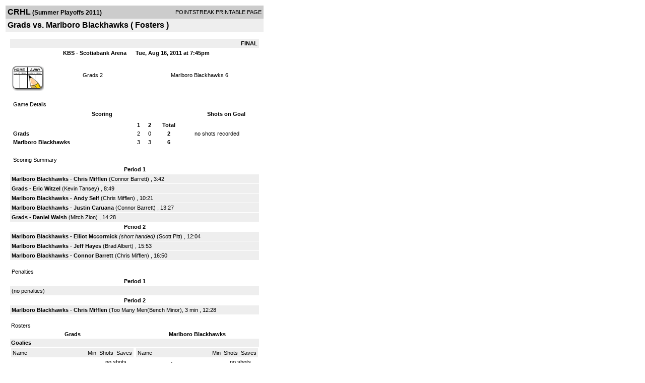

--- FILE ---
content_type: text/html; charset=UTF-8
request_url: https://d15k3om16n459i.cloudfront.net/players/print/players-boxscore.html?gameid=1665631
body_size: 2687
content:
<html>
<head>
<LINK REL="STYLESHEET" HREF="/common/playersprintstylesheet.css">
</head>
<body>
<table width=518><tr><td align="center"><table width="100%" border="0" cellspacing="0" cellpadding="4">
		<tr class="headerGame">
		<td width="60%"><font class="conHeader">CRHL</font> <font class="season">(Summer Playoffs 2011)</font></td>
		<td width="40%" align="right">POINTSTREAK PRINTABLE PAGE</td>
		</tr>
		<tr class="subHeader">
		<td width="60%" colspan="2"><font class="big">
		Grads vs. Marlboro Blackhawks 				(
		Fosters		)
				</td>
	</tr>
	</table>
	<table width="100%" border="0" cellspacing="0" cellpadding="0">
	<tr><td class="intshim"><img src="/images/shim.gif" width="1" height="1"></td></tr>
	</table><br>

			<table width="97%" border="0" cellspacing="1" cellpadding=3>
			<tr><td colspan="3" width="100%" class="highlightPlay" align="right">
								<b> FINAL </b>	</td></tr>
			<tr class="fields">
				<td colspan=3> &nbsp;
				KBS - Scotiabank Arena				&nbsp;&nbsp;&nbsp;&nbsp;
				Tue, Aug 16, 2011 at 7:45pm		</td>
		</tr>
		<tr align="center">
		  <td width="10%"><br>
							<a href="http://www.pointstreak.com/aboutus/pointstreakis-entrytype.html"><img src="/images/playersection/boxscore/gamesheeticon.gif" alt="Recorded via Pointstreak's online entry tool" border="0"></a></td>
					<td width="40%">
												<span class="boxScore">
						<a href="players-team.html?teamid=308649&seasonid=7641">Grads</a>						2						</span> </td>
					  <td width="50%"> <span class="boxScore">
												<a href="players-team.html?teamid=308638&seasonid=7641"> Marlboro Blackhawks </a>						6						</span> </td>
				</tr>
</table>
			<br>
			<table width="97%" border="0" cellspacing="1" cellpadding="3" class="background">
			<tr>
				<td class="cellBoxscore" colspan=2>&nbsp;Game Details</td>
				</tr>
				<tr class="fields">
					<td width="50%">&nbsp;Scoring</td>
					<td width="25%">Shots on Goal</td>
				</tr>
				<tr>
				<td width="50%">
				<table width="340" border="0" cellpadding="2" cellspacing="1" class="background">
						  <tr align="center">
							<td>&nbsp;</td>
							<td width=\"20\" align=\"center\"><b>1</b></td><td width=\"20\" align=\"center\"><b>2</b></td><td width="50" align="center"><b>Total</b></td>						  </tr>
						  <tr align="center">
							<td align="left" nowrap> <b>
							  Grads							  </b></td>
							<td>2</td><td>0</td><td align="center" width="50"><b>2</b></td>						  </tr>
						  <tr align="center">
							<td align="left" nowrap> <b>
							  Marlboro Blackhawks 							  </b></td>
							<td>3</td><td>3</td><td align="center" width="50"><b>6</b></td>						  </tr>
					</table>
				    </td>
					  <td width="25%">
						no shots recorded
					</td>
				</tr>
</table>
				<br>
			<table width="97%" border="0" cellspacing="1" cellpadding="3">
			<tr>
				<td class="cellBoxscore">&nbsp;Scoring Summary</td>
				</tr>
				<tr class="fields"><td>Period 1</td></tr><tr><td class="lightGrey"><b>Marlboro Blackhawks </b> - <b><a href="playerpage.html?playerid=4867428&seasonid=7641">Chris Mifflen</a></b>  (<a href="playerpage.html?playerid=4867426&seasonid=7641">Connor Barrett</a>) , 3:42<br><tr><td class="lightGrey"><b>Grads</b> - <b><a href="playerpage.html?playerid=4924399&seasonid=7641">Eric Witzel</a></b>  (<a href="playerpage.html?playerid=4924397&seasonid=7641">Kevin Tansey</a>) , 8:49<br><tr><td class="lightGrey"><b>Marlboro Blackhawks </b> - <b><a href="playerpage.html?playerid=4867425&seasonid=7641">Andy Self</a></b>  (<a href="playerpage.html?playerid=4867428&seasonid=7641">Chris Mifflen</a>) , 10:21<br><tr><td class="lightGrey"><b>Marlboro Blackhawks </b> - <b><a href="playerpage.html?playerid=4867421&seasonid=7641">Justin Caruana</a></b>  (<a href="playerpage.html?playerid=4867426&seasonid=7641">Connor Barrett</a>) , 13:27<br><tr><td class="lightGrey"><b>Grads</b> - <b><a href="playerpage.html?playerid=4924401&seasonid=7641">Daniel Walsh</a></b>  (<a href="playerpage.html?playerid=4924408&seasonid=7641">Mitch Zion</a>) , 14:28<br></td></tr><tr class="fields"><td>Period 2</td></tr><tr><td class="lightGrey"><b>Marlboro Blackhawks </b> - <b><a href="playerpage.html?playerid=4867429&seasonid=7641">Elliot Mccormick</a></b> <i>(short handed)</i>  (<a href="playerpage.html?playerid=4867431&seasonid=7641">Scott Pitt</a>) , 12:04<br><tr><td class="lightGrey"><b>Marlboro Blackhawks </b> - <b><a href="playerpage.html?playerid=4867427&seasonid=7641">Jeff Hayes</a></b>  (<a href="playerpage.html?playerid=4867475&seasonid=7641">Brad Albert</a>) , 15:53<br><tr><td class="lightGrey"><b>Marlboro Blackhawks </b> - <b><a href="playerpage.html?playerid=4867426&seasonid=7641">Connor Barrett</a></b>  (<a href="playerpage.html?playerid=4867428&seasonid=7641">Chris Mifflen</a>) , 16:50<br></td></tr>			</table>
<br>
				<table width="97%" border="0" cellspacing="1" cellpadding="3">
				<tr>
				<td class="cellBoxscore">Penalties</td>
				</tr>
				<tr class="fields"><td>Period 1</td></tr><tr><td class=lightGrey>(no penalties)<br></td></tr><tr class="fields"><td>Period 2</td></tr><tr><td class="lightGrey"><b>Marlboro Blackhawks </b> - <b><a href="playerpage.html?playerid=4867428&seasonid=7641">Chris Mifflen</a></b> (Too Many Men(Bench Minor), 3 min , 12:28</td></tr></table>
<br>
 <!-- GET THE ROSTERS -->
	<table width="97%" border="0" cellspacing="1" cellpadding="2" class="background">
		<tr>
		<td colspan="2" class="cellBoxscore">Rosters</td>
		</tr>
		<tr class="fields">
			<td>Grads</td>
			<td width="50%">Marlboro Blackhawks </td>
			</tr>
			<tr>
				<td colspan="2" class="highlightGoal"><b>Goalies</b></td>
			</tr>
			<tr>
				<td valign="top">
				<table width="100%" border="0" cellspacing="0" cellpadding="3">
					<tr class="lightGrey" align="center">
						<td width="160" align="left">Name</td>
						<td width="10">Min</td>
						<td>Shots</td>
						<td>Saves</td>
					</tr>
											<tr align="center">
						<td align="left">
						1						<a href="playerpage.html?playerid=4924396&seasonid=7641">
						Robin Billingham						</a></td>
						<td>
						44						</td>
												<td colspan=2><center> no shots recorded</center></td>
											</tr>
								</table>
		</td>
			<td width="50%" valign="top">
			<table width="100%" border="0" cellspacing="0" cellpadding="3">
			<tr align="center" class="lightGrey">
				<td width="160" align="left">Name</td>
				<td width="10">Min</td>
				<td>Shots</td>
				<td>Saves</td>
			</tr>
			<tr align="center">
				<td align="left">
				53				<a href="playerpage.html?playerid=4867419&seasonid=7641">
				Ryan Dubé				</a></td>
				<td>
				44</td>

								<td colspan=2><center> no shots recorded</center></td>
						</tr>
			</table>
</td>
</tr>
	<tr>
		<td colspan="2" class="highlightPlay"><b>Players</b></td>
	</tr>
	<tr>
		<td valign="top">
			<table cellspacing="0" cellpadding="2" border="0" width="100%">
				<tr class="fields">
					<td>#</td>
					<td align="left">Name</td>
											<td width="8%">G</td>
						<td width="8%">A</td>
						<td width="8%">PTS</td>
						<td width="8%">PIM</td>
						<td width="8%">GWG</td>
														</tr>
				<tr align="center"><td>6</td><td align="left"><a href="playerpage.html?playerid=4924397&seasonid=7641">Kevin Tansey</a></td><td>0</td><td>1</td><td>1</td><td>0</td><td>0</td></tr><tr class="lightGrey" align="center"><td>7</td><td align="left"><a href="playerpage.html?playerid=4924403&seasonid=7641">Mike Mcmurtry</a></td><td>0</td><td>0</td><td>0</td><td>0</td><td>0</td></tr><tr align="center"><td>10</td><td align="left"><a href="playerpage.html?playerid=4924401&seasonid=7641">Daniel Walsh</a></td><td>1</td><td>0</td><td>1</td><td>0</td><td>0</td></tr><tr class="lightGrey" align="center"><td>11</td><td align="left"><a href="playerpage.html?playerid=4924407&seasonid=7641">Jacob Lewis</a></td><td>0</td><td>0</td><td>0</td><td>0</td><td>0</td></tr><tr align="center"><td>20</td><td align="left"><a href="playerpage.html?playerid=5135441&seasonid=7641">Sean Bamford</a></td><td>0</td><td>0</td><td>0</td><td>0</td><td>0</td></tr><tr class="lightGrey" align="center"><td>22</td><td align="left"><a href="playerpage.html?playerid=4924406&seasonid=7641">Ryan Kraft</a></td><td>0</td><td>0</td><td>0</td><td>0</td><td>0</td></tr><tr align="center"><td>26</td><td align="left"><a href="playerpage.html?playerid=4924408&seasonid=7641">Mitch Zion</a></td><td>0</td><td>1</td><td>1</td><td>0</td><td>0</td></tr><tr class="lightGrey" align="center"><td>63</td><td align="left"><a href="playerpage.html?playerid=4924400&seasonid=7641">Fabian Walsh</a></td><td>0</td><td>0</td><td>0</td><td>0</td><td>0</td></tr><tr align="center"><td>92</td><td align="left"><a href="playerpage.html?playerid=4924399&seasonid=7641">Eric Witzel</a></td><td>1</td><td>0</td><td>1</td><td>0</td><td>0</td></tr>		</table>		</td>
		<td valign="top" width="50%">
			<table cellspacing="0" cellpadding="2" border="0" width="100%">
				<tr class="fields">
					<td>#</td>
					<td align="left">Name</td>
											<td width="8%">G</td>
						<td width="8%">A</td>
						<td width="8%">PTS</td>
						<td width="8%">PIM</td>
						<td width="8%">GWG</td>
															</tr>
				<tr align="center"><td>5</td><td align="left"><a href="playerpage.html?playerid=4867422&seasonid=7641">Mark Smith</a></td><td>0</td><td>0</td><td>0</td><td>0</td><td>0</td></tr><tr class="lightGrey" align="center"><td>6</td><td align="left"><a href="playerpage.html?playerid=4867423&seasonid=7641">Kyle Stanley</a></td><td>0</td><td>0</td><td>0</td><td>0</td><td>0</td></tr><tr align="center"><td>10</td><td align="left"><a href="playerpage.html?playerid=4867475&seasonid=7641">Brad Albert</a></td><td>0</td><td>1</td><td>1</td><td>0</td><td>0</td></tr><tr class="lightGrey" align="center"><td>11</td><td align="left"><a href="playerpage.html?playerid=4867431&seasonid=7641">Scott Pitt</a></td><td>0</td><td>1</td><td>1</td><td>0</td><td>0</td></tr><tr align="center"><td>20</td><td align="left"><a href="playerpage.html?playerid=4867430&seasonid=7641">Pat Aubry</a></td><td>0</td><td>0</td><td>0</td><td>0</td><td>0</td></tr><tr class="lightGrey" align="center"><td>41</td><td align="left"><a href="playerpage.html?playerid=4867426&seasonid=7641">Connor Barrett</a></td><td>1</td><td>2</td><td>3</td><td>0</td><td>0</td></tr><tr align="center"><td>42</td><td align="left"><a href="playerpage.html?playerid=4867428&seasonid=7641">Chris Mifflen</a></td><td>1</td><td>2</td><td>3</td><td>0</td><td>0</td></tr><tr class="lightGrey" align="center"><td>44</td><td align="left"><a href="playerpage.html?playerid=4867429&seasonid=7641">Elliot Mccormick</a></td><td>1</td><td>0</td><td>1</td><td>0</td><td>0</td></tr><tr align="center"><td>47</td><td align="left"><strong><a href="playerpage.html?playerid=4867421&seasonid=7641">Justin Caruana</a><strong></td><td>1</td><td>0</td><td>1</td><td>0</td><td><strong>1</strong></td></tr><tr class="lightGrey" align="center"><td>72</td><td align="left"><a href="playerpage.html?playerid=4867420&seasonid=7641">Graham Klassen</a></td><td>0</td><td>0</td><td>0</td><td>0</td><td>0</td></tr><tr align="center"><td>89</td><td align="left"><a href="playerpage.html?playerid=4867427&seasonid=7641">Jeff Hayes</a></td><td>1</td><td>0</td><td>1</td><td>0</td><td>0</td></tr><tr class="lightGrey" align="center"><td>91</td><td align="left"><a href="playerpage.html?playerid=4867425&seasonid=7641">Andy Self</a></td><td>1</td><td>0</td><td>1</td><td>0</td><td>0</td></tr>				</table>
				</td>
	</tr>
	</table>

<br>
      <table width="97%" border="0" cellspacing="1" cellpadding="2">
		<tr>
			<td class="cellBoxscore">Other facts</td>
		</tr>
		<tr>
			<td class="lightGrey">
							<strong>Referee</strong>
						<br>
			Greg Tokessy,  , John Adkin			<br>
			<br>
						<b>Scorekeeper</b><br>
			Claudette Bower			<br>
			<br><b>Game Number:</b> 		</td>
	</tr>

	<tr>
		<td class="cellBoxscore"> <b>&nbsp;<font color="#FFFFFF">Game Notes</font></b></td>
	</tr>
	<tr valign="top">
		<td class="lightGrey">
			<p>
		no notes entered for this game		</p>
				</td>
	</tr>
</table>
      <br>
      <br>



<script language="javascript">
jQuery(document).ready(function() {
	jQuery.ajax({
			type: "GET",
			dataType:"jsonp",
			url: "http://node.pointstreak.com/savehit",
			data: "t=1&s=2&gameid=1665631&g=1&tz=EST&seasonid=7641"
	 });
});
</script>
</td>
</tr>
</table>
<script type="text/javascript" src="/_Incapsula_Resource?SWJIYLWA=719d34d31c8e3a6e6fffd425f7e032f3&ns=1&cb=876523400" async></script></body>
</html>